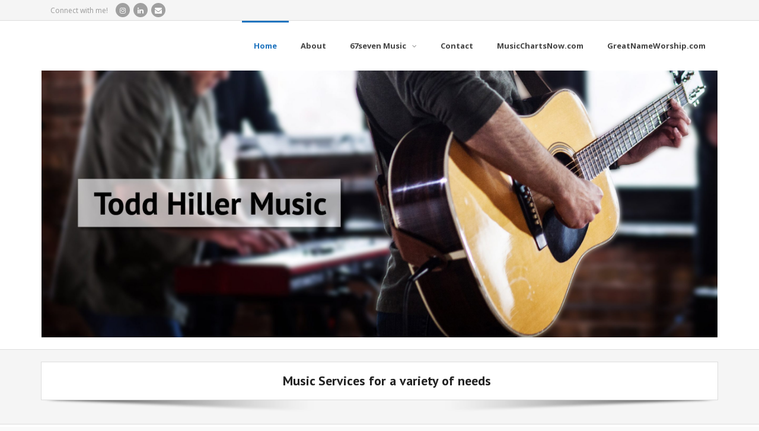

--- FILE ---
content_type: text/html; charset=UTF-8
request_url: https://toddhillermusic.com/
body_size: 10258
content:
<!DOCTYPE html>

<html lang="en-US">
<head>
<meta charset="UTF-8" />
<meta name="viewport" content="width=device-width" />
<link rel="profile" href="//gmpg.org/xfn/11" />
<link rel="pingback" href="https://toddhillermusic.com/xmlrpc.php" />

<meta name='robots' content='index, follow, max-image-preview:large, max-snippet:-1, max-video-preview:-1' />
	<style>img:is([sizes="auto" i], [sizes^="auto," i]) { contain-intrinsic-size: 3000px 1500px }</style>
	<!-- SEO optimised using built in premium theme features from ThinkUpThemes - http://www.thinkupthemes.com/ -->
<meta name="keywords" content="Music studio, Recording studio, Rehearsal studio, Rehearsal space, Recording, Editing, Mixing, Recording engineer, Mix engineer, Audio editing, Pro Tools, Music producer, Producer, Guitarist, Bassist, Vocalist, Arranger, Music arranger, Batavia IL, Fox Valley IL"/>
<!-- ThinkUpThemes SEO -->


	<!-- This site is optimized with the Yoast SEO plugin v26.8 - https://yoast.com/product/yoast-seo-wordpress/ -->
	<title>Home - Todd Hiller Music (studio67seven)</title>
	<meta name="description" content="Recording studio and rehearsal space in Batavia, IL; Music services for a variety of needs. Serving Chicago area and western suburbs." />
	<link rel="canonical" href="https://toddhillermusic.com/" />
	<meta property="og:locale" content="en_US" />
	<meta property="og:type" content="website" />
	<meta property="og:title" content="Home - Todd Hiller Music (studio67seven)" />
	<meta property="og:description" content="Recording studio and rehearsal space in Batavia, IL; Music services for a variety of needs. Serving Chicago area and western suburbs." />
	<meta property="og:url" content="https://toddhillermusic.com/" />
	<meta property="og:site_name" content="Todd Hiller Music" />
	<meta property="article:modified_time" content="2022-03-11T17:41:08+00:00" />
	<meta name="twitter:card" content="summary_large_image" />
	<script type="application/ld+json" class="yoast-schema-graph">{"@context":"https://schema.org","@graph":[{"@type":"WebPage","@id":"https://toddhillermusic.com/","url":"https://toddhillermusic.com/","name":"Home - Todd Hiller Music (studio67seven)","isPartOf":{"@id":"https://toddhillermusic.com/#website"},"about":{"@id":"https://toddhillermusic.com/#organization"},"datePublished":"2019-04-28T02:24:59+00:00","dateModified":"2022-03-11T17:41:08+00:00","description":"Recording studio and rehearsal space in Batavia, IL; Music services for a variety of needs. Serving Chicago area and western suburbs.","breadcrumb":{"@id":"https://toddhillermusic.com/#breadcrumb"},"inLanguage":"en-US","potentialAction":[{"@type":"ReadAction","target":["https://toddhillermusic.com/"]}]},{"@type":"BreadcrumbList","@id":"https://toddhillermusic.com/#breadcrumb","itemListElement":[{"@type":"ListItem","position":1,"name":"Home"}]},{"@type":"WebSite","@id":"https://toddhillermusic.com/#website","url":"https://toddhillermusic.com/","name":"Todd Hiller Music","description":"Recording studio and rehearsal space in Batavia, IL plus music services for a variety of needs","publisher":{"@id":"https://toddhillermusic.com/#organization"},"potentialAction":[{"@type":"SearchAction","target":{"@type":"EntryPoint","urlTemplate":"https://toddhillermusic.com/?s={search_term_string}"},"query-input":{"@type":"PropertyValueSpecification","valueRequired":true,"valueName":"search_term_string"}}],"inLanguage":"en-US"},{"@type":"Organization","@id":"https://toddhillermusic.com/#organization","name":"Todd Hiller Music","url":"https://toddhillermusic.com/","logo":{"@type":"ImageObject","inLanguage":"en-US","@id":"https://toddhillermusic.com/#/schema/logo/image/","url":"https://toddhillermusic.com/wp-content/uploads/2022/03/Logo-image-homepage.jpg","contentUrl":"https://toddhillermusic.com/wp-content/uploads/2022/03/Logo-image-homepage.jpg","width":935,"height":372,"caption":"Todd Hiller Music"},"image":{"@id":"https://toddhillermusic.com/#/schema/logo/image/"},"sameAs":["https://www.instagram.com/studio67seven","https://www.linkedin.com/in/todd-hiller-53296a57"]}]}</script>
	<meta name="google-site-verification" content="hRRKzZCd8MRt_A0Qx301EyzvsjqvuS85qQk-rwIuES8" />
	<!-- / Yoast SEO plugin. -->


<link rel='dns-prefetch' href='//dl.dropboxusercontent.com' />
<link rel='dns-prefetch' href='//fonts.googleapis.com' />
<link rel="alternate" type="application/rss+xml" title="Todd Hiller Music &raquo; Feed" href="https://toddhillermusic.com/feed/" />
<link rel="alternate" type="application/rss+xml" title="Todd Hiller Music &raquo; Comments Feed" href="https://toddhillermusic.com/comments/feed/" />
<script type="text/javascript">
/* <![CDATA[ */
window._wpemojiSettings = {"baseUrl":"https:\/\/s.w.org\/images\/core\/emoji\/16.0.1\/72x72\/","ext":".png","svgUrl":"https:\/\/s.w.org\/images\/core\/emoji\/16.0.1\/svg\/","svgExt":".svg","source":{"concatemoji":"https:\/\/toddhillermusic.com\/wp-includes\/js\/wp-emoji-release.min.js?ver=6.8.3"}};
/*! This file is auto-generated */
!function(s,n){var o,i,e;function c(e){try{var t={supportTests:e,timestamp:(new Date).valueOf()};sessionStorage.setItem(o,JSON.stringify(t))}catch(e){}}function p(e,t,n){e.clearRect(0,0,e.canvas.width,e.canvas.height),e.fillText(t,0,0);var t=new Uint32Array(e.getImageData(0,0,e.canvas.width,e.canvas.height).data),a=(e.clearRect(0,0,e.canvas.width,e.canvas.height),e.fillText(n,0,0),new Uint32Array(e.getImageData(0,0,e.canvas.width,e.canvas.height).data));return t.every(function(e,t){return e===a[t]})}function u(e,t){e.clearRect(0,0,e.canvas.width,e.canvas.height),e.fillText(t,0,0);for(var n=e.getImageData(16,16,1,1),a=0;a<n.data.length;a++)if(0!==n.data[a])return!1;return!0}function f(e,t,n,a){switch(t){case"flag":return n(e,"\ud83c\udff3\ufe0f\u200d\u26a7\ufe0f","\ud83c\udff3\ufe0f\u200b\u26a7\ufe0f")?!1:!n(e,"\ud83c\udde8\ud83c\uddf6","\ud83c\udde8\u200b\ud83c\uddf6")&&!n(e,"\ud83c\udff4\udb40\udc67\udb40\udc62\udb40\udc65\udb40\udc6e\udb40\udc67\udb40\udc7f","\ud83c\udff4\u200b\udb40\udc67\u200b\udb40\udc62\u200b\udb40\udc65\u200b\udb40\udc6e\u200b\udb40\udc67\u200b\udb40\udc7f");case"emoji":return!a(e,"\ud83e\udedf")}return!1}function g(e,t,n,a){var r="undefined"!=typeof WorkerGlobalScope&&self instanceof WorkerGlobalScope?new OffscreenCanvas(300,150):s.createElement("canvas"),o=r.getContext("2d",{willReadFrequently:!0}),i=(o.textBaseline="top",o.font="600 32px Arial",{});return e.forEach(function(e){i[e]=t(o,e,n,a)}),i}function t(e){var t=s.createElement("script");t.src=e,t.defer=!0,s.head.appendChild(t)}"undefined"!=typeof Promise&&(o="wpEmojiSettingsSupports",i=["flag","emoji"],n.supports={everything:!0,everythingExceptFlag:!0},e=new Promise(function(e){s.addEventListener("DOMContentLoaded",e,{once:!0})}),new Promise(function(t){var n=function(){try{var e=JSON.parse(sessionStorage.getItem(o));if("object"==typeof e&&"number"==typeof e.timestamp&&(new Date).valueOf()<e.timestamp+604800&&"object"==typeof e.supportTests)return e.supportTests}catch(e){}return null}();if(!n){if("undefined"!=typeof Worker&&"undefined"!=typeof OffscreenCanvas&&"undefined"!=typeof URL&&URL.createObjectURL&&"undefined"!=typeof Blob)try{var e="postMessage("+g.toString()+"("+[JSON.stringify(i),f.toString(),p.toString(),u.toString()].join(",")+"));",a=new Blob([e],{type:"text/javascript"}),r=new Worker(URL.createObjectURL(a),{name:"wpTestEmojiSupports"});return void(r.onmessage=function(e){c(n=e.data),r.terminate(),t(n)})}catch(e){}c(n=g(i,f,p,u))}t(n)}).then(function(e){for(var t in e)n.supports[t]=e[t],n.supports.everything=n.supports.everything&&n.supports[t],"flag"!==t&&(n.supports.everythingExceptFlag=n.supports.everythingExceptFlag&&n.supports[t]);n.supports.everythingExceptFlag=n.supports.everythingExceptFlag&&!n.supports.flag,n.DOMReady=!1,n.readyCallback=function(){n.DOMReady=!0}}).then(function(){return e}).then(function(){var e;n.supports.everything||(n.readyCallback(),(e=n.source||{}).concatemoji?t(e.concatemoji):e.wpemoji&&e.twemoji&&(t(e.twemoji),t(e.wpemoji)))}))}((window,document),window._wpemojiSettings);
/* ]]> */
</script>
<style id='wp-emoji-styles-inline-css' type='text/css'>

	img.wp-smiley, img.emoji {
		display: inline !important;
		border: none !important;
		box-shadow: none !important;
		height: 1em !important;
		width: 1em !important;
		margin: 0 0.07em !important;
		vertical-align: -0.1em !important;
		background: none !important;
		padding: 0 !important;
	}
</style>
<link rel='stylesheet' id='wp-block-library-css' href='https://toddhillermusic.com/wp-includes/css/dist/block-library/style.min.css?ver=6.8.3' type='text/css' media='all' />
<style id='classic-theme-styles-inline-css' type='text/css'>
/*! This file is auto-generated */
.wp-block-button__link{color:#fff;background-color:#32373c;border-radius:9999px;box-shadow:none;text-decoration:none;padding:calc(.667em + 2px) calc(1.333em + 2px);font-size:1.125em}.wp-block-file__button{background:#32373c;color:#fff;text-decoration:none}
</style>
<link rel='stylesheet' id='block-gallery-frontend-css' href='https://toddhillermusic.com/wp-content/plugins/block-gallery/dist/blocks.style.build.css?ver=1.1.6' type='text/css' media='all' />
<style id='global-styles-inline-css' type='text/css'>
:root{--wp--preset--aspect-ratio--square: 1;--wp--preset--aspect-ratio--4-3: 4/3;--wp--preset--aspect-ratio--3-4: 3/4;--wp--preset--aspect-ratio--3-2: 3/2;--wp--preset--aspect-ratio--2-3: 2/3;--wp--preset--aspect-ratio--16-9: 16/9;--wp--preset--aspect-ratio--9-16: 9/16;--wp--preset--color--black: #000000;--wp--preset--color--cyan-bluish-gray: #abb8c3;--wp--preset--color--white: #ffffff;--wp--preset--color--pale-pink: #f78da7;--wp--preset--color--vivid-red: #cf2e2e;--wp--preset--color--luminous-vivid-orange: #ff6900;--wp--preset--color--luminous-vivid-amber: #fcb900;--wp--preset--color--light-green-cyan: #7bdcb5;--wp--preset--color--vivid-green-cyan: #00d084;--wp--preset--color--pale-cyan-blue: #8ed1fc;--wp--preset--color--vivid-cyan-blue: #0693e3;--wp--preset--color--vivid-purple: #9b51e0;--wp--preset--gradient--vivid-cyan-blue-to-vivid-purple: linear-gradient(135deg,rgba(6,147,227,1) 0%,rgb(155,81,224) 100%);--wp--preset--gradient--light-green-cyan-to-vivid-green-cyan: linear-gradient(135deg,rgb(122,220,180) 0%,rgb(0,208,130) 100%);--wp--preset--gradient--luminous-vivid-amber-to-luminous-vivid-orange: linear-gradient(135deg,rgba(252,185,0,1) 0%,rgba(255,105,0,1) 100%);--wp--preset--gradient--luminous-vivid-orange-to-vivid-red: linear-gradient(135deg,rgba(255,105,0,1) 0%,rgb(207,46,46) 100%);--wp--preset--gradient--very-light-gray-to-cyan-bluish-gray: linear-gradient(135deg,rgb(238,238,238) 0%,rgb(169,184,195) 100%);--wp--preset--gradient--cool-to-warm-spectrum: linear-gradient(135deg,rgb(74,234,220) 0%,rgb(151,120,209) 20%,rgb(207,42,186) 40%,rgb(238,44,130) 60%,rgb(251,105,98) 80%,rgb(254,248,76) 100%);--wp--preset--gradient--blush-light-purple: linear-gradient(135deg,rgb(255,206,236) 0%,rgb(152,150,240) 100%);--wp--preset--gradient--blush-bordeaux: linear-gradient(135deg,rgb(254,205,165) 0%,rgb(254,45,45) 50%,rgb(107,0,62) 100%);--wp--preset--gradient--luminous-dusk: linear-gradient(135deg,rgb(255,203,112) 0%,rgb(199,81,192) 50%,rgb(65,88,208) 100%);--wp--preset--gradient--pale-ocean: linear-gradient(135deg,rgb(255,245,203) 0%,rgb(182,227,212) 50%,rgb(51,167,181) 100%);--wp--preset--gradient--electric-grass: linear-gradient(135deg,rgb(202,248,128) 0%,rgb(113,206,126) 100%);--wp--preset--gradient--midnight: linear-gradient(135deg,rgb(2,3,129) 0%,rgb(40,116,252) 100%);--wp--preset--font-size--small: 13px;--wp--preset--font-size--medium: 20px;--wp--preset--font-size--large: 36px;--wp--preset--font-size--x-large: 42px;--wp--preset--spacing--20: 0.44rem;--wp--preset--spacing--30: 0.67rem;--wp--preset--spacing--40: 1rem;--wp--preset--spacing--50: 1.5rem;--wp--preset--spacing--60: 2.25rem;--wp--preset--spacing--70: 3.38rem;--wp--preset--spacing--80: 5.06rem;--wp--preset--shadow--natural: 6px 6px 9px rgba(0, 0, 0, 0.2);--wp--preset--shadow--deep: 12px 12px 50px rgba(0, 0, 0, 0.4);--wp--preset--shadow--sharp: 6px 6px 0px rgba(0, 0, 0, 0.2);--wp--preset--shadow--outlined: 6px 6px 0px -3px rgba(255, 255, 255, 1), 6px 6px rgba(0, 0, 0, 1);--wp--preset--shadow--crisp: 6px 6px 0px rgba(0, 0, 0, 1);}:where(.is-layout-flex){gap: 0.5em;}:where(.is-layout-grid){gap: 0.5em;}body .is-layout-flex{display: flex;}.is-layout-flex{flex-wrap: wrap;align-items: center;}.is-layout-flex > :is(*, div){margin: 0;}body .is-layout-grid{display: grid;}.is-layout-grid > :is(*, div){margin: 0;}:where(.wp-block-columns.is-layout-flex){gap: 2em;}:where(.wp-block-columns.is-layout-grid){gap: 2em;}:where(.wp-block-post-template.is-layout-flex){gap: 1.25em;}:where(.wp-block-post-template.is-layout-grid){gap: 1.25em;}.has-black-color{color: var(--wp--preset--color--black) !important;}.has-cyan-bluish-gray-color{color: var(--wp--preset--color--cyan-bluish-gray) !important;}.has-white-color{color: var(--wp--preset--color--white) !important;}.has-pale-pink-color{color: var(--wp--preset--color--pale-pink) !important;}.has-vivid-red-color{color: var(--wp--preset--color--vivid-red) !important;}.has-luminous-vivid-orange-color{color: var(--wp--preset--color--luminous-vivid-orange) !important;}.has-luminous-vivid-amber-color{color: var(--wp--preset--color--luminous-vivid-amber) !important;}.has-light-green-cyan-color{color: var(--wp--preset--color--light-green-cyan) !important;}.has-vivid-green-cyan-color{color: var(--wp--preset--color--vivid-green-cyan) !important;}.has-pale-cyan-blue-color{color: var(--wp--preset--color--pale-cyan-blue) !important;}.has-vivid-cyan-blue-color{color: var(--wp--preset--color--vivid-cyan-blue) !important;}.has-vivid-purple-color{color: var(--wp--preset--color--vivid-purple) !important;}.has-black-background-color{background-color: var(--wp--preset--color--black) !important;}.has-cyan-bluish-gray-background-color{background-color: var(--wp--preset--color--cyan-bluish-gray) !important;}.has-white-background-color{background-color: var(--wp--preset--color--white) !important;}.has-pale-pink-background-color{background-color: var(--wp--preset--color--pale-pink) !important;}.has-vivid-red-background-color{background-color: var(--wp--preset--color--vivid-red) !important;}.has-luminous-vivid-orange-background-color{background-color: var(--wp--preset--color--luminous-vivid-orange) !important;}.has-luminous-vivid-amber-background-color{background-color: var(--wp--preset--color--luminous-vivid-amber) !important;}.has-light-green-cyan-background-color{background-color: var(--wp--preset--color--light-green-cyan) !important;}.has-vivid-green-cyan-background-color{background-color: var(--wp--preset--color--vivid-green-cyan) !important;}.has-pale-cyan-blue-background-color{background-color: var(--wp--preset--color--pale-cyan-blue) !important;}.has-vivid-cyan-blue-background-color{background-color: var(--wp--preset--color--vivid-cyan-blue) !important;}.has-vivid-purple-background-color{background-color: var(--wp--preset--color--vivid-purple) !important;}.has-black-border-color{border-color: var(--wp--preset--color--black) !important;}.has-cyan-bluish-gray-border-color{border-color: var(--wp--preset--color--cyan-bluish-gray) !important;}.has-white-border-color{border-color: var(--wp--preset--color--white) !important;}.has-pale-pink-border-color{border-color: var(--wp--preset--color--pale-pink) !important;}.has-vivid-red-border-color{border-color: var(--wp--preset--color--vivid-red) !important;}.has-luminous-vivid-orange-border-color{border-color: var(--wp--preset--color--luminous-vivid-orange) !important;}.has-luminous-vivid-amber-border-color{border-color: var(--wp--preset--color--luminous-vivid-amber) !important;}.has-light-green-cyan-border-color{border-color: var(--wp--preset--color--light-green-cyan) !important;}.has-vivid-green-cyan-border-color{border-color: var(--wp--preset--color--vivid-green-cyan) !important;}.has-pale-cyan-blue-border-color{border-color: var(--wp--preset--color--pale-cyan-blue) !important;}.has-vivid-cyan-blue-border-color{border-color: var(--wp--preset--color--vivid-cyan-blue) !important;}.has-vivid-purple-border-color{border-color: var(--wp--preset--color--vivid-purple) !important;}.has-vivid-cyan-blue-to-vivid-purple-gradient-background{background: var(--wp--preset--gradient--vivid-cyan-blue-to-vivid-purple) !important;}.has-light-green-cyan-to-vivid-green-cyan-gradient-background{background: var(--wp--preset--gradient--light-green-cyan-to-vivid-green-cyan) !important;}.has-luminous-vivid-amber-to-luminous-vivid-orange-gradient-background{background: var(--wp--preset--gradient--luminous-vivid-amber-to-luminous-vivid-orange) !important;}.has-luminous-vivid-orange-to-vivid-red-gradient-background{background: var(--wp--preset--gradient--luminous-vivid-orange-to-vivid-red) !important;}.has-very-light-gray-to-cyan-bluish-gray-gradient-background{background: var(--wp--preset--gradient--very-light-gray-to-cyan-bluish-gray) !important;}.has-cool-to-warm-spectrum-gradient-background{background: var(--wp--preset--gradient--cool-to-warm-spectrum) !important;}.has-blush-light-purple-gradient-background{background: var(--wp--preset--gradient--blush-light-purple) !important;}.has-blush-bordeaux-gradient-background{background: var(--wp--preset--gradient--blush-bordeaux) !important;}.has-luminous-dusk-gradient-background{background: var(--wp--preset--gradient--luminous-dusk) !important;}.has-pale-ocean-gradient-background{background: var(--wp--preset--gradient--pale-ocean) !important;}.has-electric-grass-gradient-background{background: var(--wp--preset--gradient--electric-grass) !important;}.has-midnight-gradient-background{background: var(--wp--preset--gradient--midnight) !important;}.has-small-font-size{font-size: var(--wp--preset--font-size--small) !important;}.has-medium-font-size{font-size: var(--wp--preset--font-size--medium) !important;}.has-large-font-size{font-size: var(--wp--preset--font-size--large) !important;}.has-x-large-font-size{font-size: var(--wp--preset--font-size--x-large) !important;}
:where(.wp-block-post-template.is-layout-flex){gap: 1.25em;}:where(.wp-block-post-template.is-layout-grid){gap: 1.25em;}
:where(.wp-block-columns.is-layout-flex){gap: 2em;}:where(.wp-block-columns.is-layout-grid){gap: 2em;}
:root :where(.wp-block-pullquote){font-size: 1.5em;line-height: 1.6;}
</style>
<link rel='stylesheet' id='thinkup-google-fonts-css' href='//fonts.googleapis.com/css?family=Open+Sans%3A300%2C400%2C600%2C700%7CPT+Sans%3A300%2C400%2C600%2C700%7CRaleway%3A300%2C400%2C600%2C700&#038;subset=latin%2Clatin-ext' type='text/css' media='all' />
<link rel='stylesheet' id='prettyPhoto-css' href='https://toddhillermusic.com/wp-content/themes/Alante_Pro/lib/extentions/prettyPhoto/css/prettyPhoto.css?ver=3.1.6' type='text/css' media='all' />
<link rel='stylesheet' id='thinkup-bootstrap-css' href='https://toddhillermusic.com/wp-content/themes/Alante_Pro/lib/extentions/bootstrap/css/bootstrap.min.css?ver=2.3.2' type='text/css' media='all' />
<link rel='stylesheet' id='dashicons-css' href='https://toddhillermusic.com/wp-includes/css/dashicons.min.css?ver=6.8.3' type='text/css' media='all' />
<link rel='stylesheet' id='font-awesome-css' href='https://toddhillermusic.com/wp-content/themes/Alante_Pro/lib/extentions/font-awesome/css/font-awesome.min.css?ver=4.7.0' type='text/css' media='all' />
<link rel='stylesheet' id='genericons-css' href='https://toddhillermusic.com/wp-content/themes/Alante_Pro/lib/extentions/genericons/genericons.css?ver=3.0.2' type='text/css' media='all' />
<link rel='stylesheet' id='thinkup-shortcodes-css' href='https://toddhillermusic.com/wp-content/themes/Alante_Pro/styles/style-shortcodes.css?ver=1.10.1' type='text/css' media='all' />
<link rel='stylesheet' id='thinkup-style-css' href='https://toddhillermusic.com/wp-content/themes/Alante_Pro/style.css?ver=1.10.1' type='text/css' media='all' />
<link rel='stylesheet' id='thinkup-portfolio-css' href='https://toddhillermusic.com/wp-content/themes/Alante_Pro/styles/style-portfolio.css?ver=1.10.1' type='text/css' media='all' />
<link rel='stylesheet' id='thinkup-responsive-css' href='https://toddhillermusic.com/wp-content/themes/Alante_Pro/styles/style-responsive.css?ver=1.10.1' type='text/css' media='all' />
<script type="text/javascript" src="https://toddhillermusic.com/wp-includes/js/jquery/jquery.min.js?ver=3.7.1" id="jquery-core-js"></script>
<script type="text/javascript" src="https://toddhillermusic.com/wp-includes/js/jquery/jquery-migrate.min.js?ver=3.4.1" id="jquery-migrate-js"></script>
<script type="text/javascript" src="https://toddhillermusic.com/wp-content/themes/Alante_Pro/lib/scripts/plugins/sticky/jquery.sticky.js?ver=true" id="sticky-js"></script>
<script type="text/javascript" src="https://toddhillermusic.com/wp-content/themes/Alante_Pro/lib/scripts/plugins/videoBG/jquery.videoBG.js?ver=0.2" id="videobg-js"></script>
<script type="text/javascript" id="tweetscroll-js-extra">
/* <![CDATA[ */
var PiTweetScroll = {"ajaxrequests":"https:\/\/toddhillermusic.com\/wp-admin\/admin-ajax.php"};
/* ]]> */
</script>
<script type="text/javascript" src="https://toddhillermusic.com/wp-content/themes/Alante_Pro/lib/widgets/twitterfeed/js/jquery.tweetscroll.js?ver=6.8.3" id="tweetscroll-js"></script>
<link rel="https://api.w.org/" href="https://toddhillermusic.com/wp-json/" /><link rel="alternate" title="JSON" type="application/json" href="https://toddhillermusic.com/wp-json/wp/v2/pages/20" /><link rel="EditURI" type="application/rsd+xml" title="RSD" href="https://toddhillermusic.com/xmlrpc.php?rsd" />
<meta name="generator" content="WordPress 6.8.3" />
<link rel='shortlink' href='https://toddhillermusic.com/' />
<link rel="alternate" title="oEmbed (JSON)" type="application/json+oembed" href="https://toddhillermusic.com/wp-json/oembed/1.0/embed?url=https%3A%2F%2Ftoddhillermusic.com%2F" />
<link rel="alternate" title="oEmbed (XML)" type="text/xml+oembed" href="https://toddhillermusic.com/wp-json/oembed/1.0/embed?url=https%3A%2F%2Ftoddhillermusic.com%2F&#038;format=xml" />
<meta name="google-site-verification" content="hRRKzZCd8MRt_A0Qx301EyzvsjqvuS85qQk-rwIuES8" />
<meta name="google-site-verification" content="TqsUqgSf72NaY3jykqvpQ7NAwhc9-bkdb72VBBNGTCs" /><style type="text/css">.recentcomments a{display:inline !important;padding:0 !important;margin:0 !important;}</style><style type="text/css">
#content, #content button, #content input, #content select, #content textarea { font-size:22px}
#introaction-core, #introaction-core button, #introaction-core input, #introaction-core select, #introaction-core textarea { font-size:22px}
#outroaction-core, #outroaction-core button, #outroaction-core input, #outroaction-core select, #outroaction-core textarea { font-size:22px}
h1, #content h1,#introaction-core h1, #outroaction-core h1 { font-size:21px}
h3, #content h3,#introaction-core h3, #outroaction-core h3 { font-size:22px}
#header #header-core .menu > li > a, #header-responsive li a { font-size:13px}
</style>
<style type="text/css">
a,
#pre-header .header-links .sub-menu a:hover,
#header .header-links .sub-menu a:hover,
#header .header-links .sub-menu .current-menu-item a,
#header .menu > li.current_page_item > a span:first-child,
#header .menu > li.current-menu-ancestor > a span:first-child,
#header .menu > li.menu-hover > a span:first-child,
#header .menu > li > a:hover span:first-child,
#footer-core a:hover,
#sub-footer-core a:hover,
.widget_rss li a,
.thinkup_widget_recentcomments .quote:before,
#sidebar .thinkup_widget_twitterfeed a,
.entry-meta a:hover,
.comment-author a:hover,
.comment .reply a:hover,
.comment-meta a:hover,
.page-template-template-archive-php #main-core a:hover,
.page-template-template-sitemap-php #main-core a:hover,
ul.iconfont i,
.pricing-table i,
.pricing-table .pricing-title,
.pricing-table .pricing-price,
.sc-carousel.carousel-portfolio .entry-content h4 a:hover,
.services-builder.style1 .iconimage i,
.services-builder.style1 .iconimage a:hover i.fa-inverse,
.services-builder.style1 .iconmain .iconurl a,
.services-builder.style2 .iconimage i,
.services-builder.style2 .iconimage a:hover i.fa-inverse,
.services-builder.style2 .iconmain .iconurl a {
	color: #1e73be;
}
.sc-carousel .entry-content h4 a:hover {
	color: #1e73be !important;
}.pag li a:hover,
.pag li.current span,
.navigation.pagination .nav-links a:hover,
.navigation.pagination .nav-links a.current,
.navigation.pagination .nav-links span:hover,
.navigation.pagination .nav-links span.current,
#slider .rslides-content.style2 .featured-link a,
.thinkupslider-sc .rslides-content.style2 .featured-link a
.image-overlay.overlay2 .image-overlay-inner,
#footer .thinkup_widget_tagscloud a:hover,
.blog-style1 .more-link a:hover span,
.blog-style1 .blog-thumb .hover-link:hover,
.blog-style1 .blog-thumb .hover-zoom:hover,
.button.style1:hover,
.button.style2:hover,
.button.style3:hover,
.button.style4:hover,
.sc-carousel a.prev:hover,
.sc-carousel a.next:hover,
.pricing-table.style2,
.accordion.style2 .accordion-heading .accordion-toggle:before,
.iconfull.style2 .iconimage a:hover i,
.iconfull.style2 .iconimage i.fa-inverse,
.carousel-portfolio-builder.style2 .sc-carousel.carousel-portfolio a.prev:hover,
.carousel-portfolio-builder.style2 .sc-carousel.carousel-portfolio a.next:hover,
.carousel-portfolio-builder.style2 .sc-carousel-button:hover,
.services-builder.style1 .iconimage a:hover i,
.services-builder.style1 .iconimage i.fa-inverse,
.services-builder.style2 .iconimage a:hover i,
.services-builder.style2 .iconimage i.fa-inverse {
	background: #1e73be;
}
.image-overlay .hover-zoom:hover,
.image-overlay .hover-link:hover {
	background: #1e73be !important;
}.themebutton,
.themebutton2,
button,
html input[type="button"],
input[type="reset"],
input[type="submit"],
#sidebar .thinkup_widget_flickr a .image-overlay,
#sidebar .popular-posts a .image-overlay,
#sidebar .recent-comments a .image-overlay,
#sidebar .recent-posts a .image-overlay {
	background-color: #1e73be;
}.pag li a:hover,
.pag li.current span,
.navigation.pagination .nav-links a:hover,
.navigation.pagination .nav-links a.current,
.navigation.pagination .nav-links span:hover,
.navigation.pagination .nav-links span.current,
#slider .rslides-content.style2 .featured-link a,
.thinkupslider-sc .rslides-content.style2 .featured-link a,
#sidebar .widget_tag_cloud a:hover,
#footer .widget_tag_cloud a:hover,
#footer .thinkup_widget_flickr img:hover,
#footer .popular-posts:hover img,
#footer .recent-comments:hover img,
#footer .recent-posts:hover img,
#sidebar .thinkup_widget_tagscloud a:hover,
#footer .thinkup_widget_tagscloud a:hover,
.pricing-table.style2 .pricing-link a,
.iconfull.style2 .iconimage a:hover i,
.iconfull.style1 .iconimage i.fa-inverse,
.iconfull.style2 .iconimage i.fa-inverse,
.iconfull.style1 .iconimage a:hover i.fa-inverse,
.carousel-portfolio-builder.style2 .sc-carousel.carousel-portfolio a.prev:hover,
.carousel-portfolio-builder.style2 .sc-carousel.carousel-portfolio a.next:hover,
.carousel-portfolio-builder.style2 .sc-carousel-button:hover,
.services-builder.style1 .iconimage i,
.services-builder.style2 .iconimage i {
	border-color: #1e73be;
}blockquote.style2, q.style2,
.notification .icon:before {
	border-left-color: #1e73be;
}#footer,
#sidebar .thinkup_widget_tabs li.active h3.widget-title {
	border-top-color: #1e73be;
}#sidebar h3.widget-title:after {
	border-bottom-color: #1e73be;
}#header .menu > li.current_page_item > a,
#header .menu > li.current-menu-ancestor > a,
#header .menu > li.menu-hover > a,
#header .menu > li > a:hover {
	-webkit-box-shadow: inset 0 3px 0 0 #1e73be;
	-moz-box-shadow: inset 0 3px 0 0 #1e73be;
	-ms-box-shadow: inset 0 3px 0 0 #1e73be;
	-o-box-shadow: inset 0 3px 0 0 #1e73be;
	box-shadow: inset 0 3px 0 0 #1e73be;
}
.image-overlay {
	-webkit-box-shadow: inset 0px -4px 0px 0px #1e73be !important;
	-moz-box-shadow: inset 0px -4px 0px 0px #1e73be !important;
	-ms-box-shadow: inset 0px -4px 0px 0px #1e73be !important;
	-o-box-shadow: inset 0px -4px 0px 0px #1e73be !important;
	box-shadow: inset 0px -4px 0px 0px #1e73be !important;
}
.blog-style1 .blog-thumb:hover .image-overlay {
	-webkit-box-shadow: inset 0px -4px 0px 0px #1e73be;
	-moz-box-shadow: inset 0px -4px 0px 0px #1e73be;
	-ms-box-shadow: inset 0px -4px 0px 0px #1e73be;
	-o-box-shadow: inset 0px -4px 0px 0px #1e73be;
	box-shadow: inset 0px -4px 0px 0px #1e73be;
}
.iconfull.style1 .iconimage a:hover i.fa-inverse {
	-webkit-box-shadow: inset 0px -70px 0px 0px #1e73be;
	-moz-box-shadow: inset 0px -70px 0px 0px #1e73be;
	-ms-box-shadow: inset 0px -70px 0px 0px #1e73be;
	-o-box-shadow: inset 0px -70px 0px 0px #1e73be;
	box-shadow: inset 0px -70px 0px 0px #1e73be;
}#filter.portfolio-filter li a:hover,
#filter.portfolio-filter li a.selected {
	color: #1e73be;
}#filter.portfolio-filter li a:hover,
#filter.portfolio-filter li a.selected {
	border-bottom-color: #1e73be;
}</style>

<style type="text/css">
#slider .rslides, #slider .rslides li { height: 450px; max-height: 450px; }
#slider .rslides img { height: 100%; max-height: 450px; }
</style>
<link rel="icon" href="https://toddhillermusic.com/wp-content/uploads/2019/05/cropped-PKM_026-small-crop-down-in-3-32x32.jpg" sizes="32x32" />
<link rel="icon" href="https://toddhillermusic.com/wp-content/uploads/2019/05/cropped-PKM_026-small-crop-down-in-3-192x192.jpg" sizes="192x192" />
<link rel="apple-touch-icon" href="https://toddhillermusic.com/wp-content/uploads/2019/05/cropped-PKM_026-small-crop-down-in-3-180x180.jpg" />
<meta name="msapplication-TileImage" content="https://toddhillermusic.com/wp-content/uploads/2019/05/cropped-PKM_026-small-crop-down-in-3-270x270.jpg" />
		<style type="text/css" id="wp-custom-css">
			#introaction-core h3 {
text-align: center !important;
}

.page-title {
  padding-top: 0px;
}



#logo img {
    max-height: 32px;
}

(dead code-opted against header image)
.home #header-image {
	display: none;
}


.home #logo {
	display: none;
}

(dead code- opted against header image)
#header-image {
    height: 70%;
  width: 70%;
}


(dead code- opted for left align)
.site-title {
	margin-top: 0px;
    margin-right: auto;
    margin-bottom: 0px;
    margin-left: auto;	
}

.page-title {
  font-weight: Bold;
}


#pre-header-social ul {
padding:0 40px 0 0;
float: left;
}		</style>
		</head>

<body class="home wp-singular page-template-default page page-id-20 wp-custom-logo wp-theme-Alante_Pro layout-sidebar-none layout-responsive layout-wide slider-boxed">
<div id="body-core" class="hfeed site">

	<header>

	<div id="site-header">

		
		<div id="pre-header">
		<div class="wrap-safari">
	    	<div id="pre-header-core" class="main-navigation">
  
			
			
			<div id="pre-header-social"><ul><li class="social message">Connect with me!</li><li class="social instagram"><a href="https://www.instagram.com/studio67seven" data-tip="bottom" data-original-title="Instagram" target="_blank"><i class="fa fa-instagram"></i></a></li><li class="social linkedin"><a href="https://www.linkedin.com/in/todd-hiller-53296a57" data-tip="bottom" data-original-title="LinkedIn" target="_blank"><i class="fa fa-linkedin"></i></a></li><li class="social envelope"><a href="mailto:%20todd@toddhillermusic.com" data-tip="bottom" data-original-title="Email" target="_blank"><i class="fa fa-envelope"></i></a></li></ul></div>
		</div>
		</div>
		</div>
		<!-- #pre-header -->

		<div id="header">
		<div id="header-core">

			<div id="logo">
			<a href="https://toddhillermusic.com/" class="custom-logo-link" rel="home" aria-current="page"><img width="780" height="98" src="https://toddhillermusic.com/wp-content/uploads/2022/03/Logo-image-site-title-1.jpg" class="custom-logo" alt="Todd Hiller Music" decoding="async" fetchpriority="high" srcset="https://toddhillermusic.com/wp-content/uploads/2022/03/Logo-image-site-title-1.jpg 780w, https://toddhillermusic.com/wp-content/uploads/2022/03/Logo-image-site-title-1-300x38.jpg 300w, https://toddhillermusic.com/wp-content/uploads/2022/03/Logo-image-site-title-1-768x96.jpg 768w" sizes="(max-width: 780px) 100vw, 780px" /></a>			</div>

			<div id="header-links" class="main-navigation">
				<div id="header-links-inner" class="header-links">

				<ul id="menu-main" class="menu"><li id="menu-item-200" class="menu-item menu-item-type-post_type menu-item-object-page menu-item-home current-menu-item page_item page-item-20 current_page_item"><a href="https://toddhillermusic.com/"><span>Home</span></a></li>
<li id="menu-item-196" class="menu-item menu-item-type-post_type menu-item-object-page"><a href="https://toddhillermusic.com/about/"><span>About</span></a></li>
<li id="menu-item-910" class="menu-item menu-item-type-custom menu-item-object-custom menu-item-has-children"><a href="#"><span>67seven Music</span></a>
<ul class="sub-menu">
	<li id="menu-item-911" class="menu-item menu-item-type-post_type menu-item-object-page"><a href="https://toddhillermusic.com/studio67seven/">67seven Music (studio67seven)</a></li>
	<li id="menu-item-930" class="menu-item menu-item-type-post_type menu-item-object-page"><a href="https://toddhillermusic.com/studio-samples/">Studio Samples</a></li>
	<li id="menu-item-909" class="menu-item menu-item-type-post_type menu-item-object-page"><a href="https://toddhillermusic.com/studio-pics-and-info/">Studio pics and info</a></li>
	<li id="menu-item-908" class="menu-item menu-item-type-post_type menu-item-object-page"><a href="https://toddhillermusic.com/todds-demo-reels/">Todd’s Demo Reels</a></li>
	<li id="menu-item-907" class="menu-item menu-item-type-post_type menu-item-object-page"><a href="https://toddhillermusic.com/mobile-recording/">Mobile Recording</a></li>
</ul>
</li>
<li id="menu-item-238" class="menu-item menu-item-type-post_type menu-item-object-page"><a href="https://toddhillermusic.com/contact/"><span>Contact</span></a></li>
<li id="menu-item-199" class="menu-item menu-item-type-post_type menu-item-object-page"><a target="_blank" href="http://www.musicchartsnow.com#new_tab"><span>MusicChartsNow.com</span></a></li>
<li id="menu-item-198" class="menu-item menu-item-type-post_type menu-item-object-page"><a target="_blank" href="http://greatnameworship.com#new_tab"><span>GreatNameWorship.com</span></a></li>
</ul>
				</div>
			</div>
			<!-- #header-links .main-navigation -->

			<div id="header-nav"><a class="btn-navbar" data-toggle="collapse" data-target=".nav-collapse"><span class="icon-bar"></span><span class="icon-bar"></span><span class="icon-bar"></span></a></div>
		</div>

			<div id="header-responsive"><div id="header-responsive-inner" class="responsive-links nav-collapse collapse"><ul id="menu-main-1" class=""><li id="res-menu-item-200" class="menu-item menu-item-type-post_type menu-item-object-page menu-item-home current-menu-item page_item page-item-20 current_page_item"><a href="https://toddhillermusic.com/"><span>Home</span></a></li>
<li id="res-menu-item-196" class="menu-item menu-item-type-post_type menu-item-object-page"><a href="https://toddhillermusic.com/about/"><span>About</span></a></li>
<li id="res-menu-item-910" class="menu-item menu-item-type-custom menu-item-object-custom menu-item-has-children"><a href="#"><span>67seven Music</span></a>
<ul class="sub-menu">
	<li id="res-menu-item-911" class="menu-item menu-item-type-post_type menu-item-object-page"><a href="https://toddhillermusic.com/studio67seven/">&#45; 67seven Music (studio67seven)</a></li>
	<li id="res-menu-item-930" class="menu-item menu-item-type-post_type menu-item-object-page"><a href="https://toddhillermusic.com/studio-samples/">&#45; Studio Samples</a></li>
	<li id="res-menu-item-909" class="menu-item menu-item-type-post_type menu-item-object-page"><a href="https://toddhillermusic.com/studio-pics-and-info/">&#45; Studio pics and info</a></li>
	<li id="res-menu-item-908" class="menu-item menu-item-type-post_type menu-item-object-page"><a href="https://toddhillermusic.com/todds-demo-reels/">&#45; Todd’s Demo Reels</a></li>
	<li id="res-menu-item-907" class="menu-item menu-item-type-post_type menu-item-object-page"><a href="https://toddhillermusic.com/mobile-recording/">&#45; Mobile Recording</a></li>
</ul>
</li>
<li id="res-menu-item-238" class="menu-item menu-item-type-post_type menu-item-object-page"><a href="https://toddhillermusic.com/contact/"><span>Contact</span></a></li>
<li id="res-menu-item-199" class="menu-item menu-item-type-post_type menu-item-object-page"><a target="_blank" href="http://www.musicchartsnow.com#new_tab"><span>MusicChartsNow.com</span></a></li>
<li id="res-menu-item-198" class="menu-item menu-item-type-post_type menu-item-object-page"><a target="_blank" href="http://greatnameworship.com#new_tab"><span>GreatNameWorship.com</span></a></li>
</ul></div></div>
		</div>
		<!-- #header -->
		</div>
		<div id="slider" class="style1"><div id="slider-core"><div class="rslides-container" data-speed="6000"><div class="rslides-inner"><ul class="slides"><li><img src="https://toddhillermusic.com/wp-content/themes/Alante_Pro/images/transparent.png" style="background: url(https://toddhillermusic.com/wp-content/uploads/2022/03/toddHillerSplash-01-scaled.jpg) no-repeat center; background-size: cover;" alt="Slider Image" /><div class="rslides-content"><div class="wrap-safari"><div class="rslides-content-inner"><div class="featured"></div></div></div></div></li></ul></div></div></div></div>
			</header>
	<!-- header -->

	
	<div id="introaction"><div id="introaction-core"><div class="action-text"><h3>Music Services for a variety of needs</h3></div></div><div class="action-shadow"></div></div>	<div id="section-home"><div id="section-home-inner"><article class="section1 one_third"><div class="services-builder style1"><div class="iconimage"><a href="https://toddhillermusic.com/studio67seven/"><img src="https://toddhillermusic.com/wp-content/uploads/2019/05/DLT_0449-e1556910740342.jpg" alt="Studio (studio67seven) and Production" /></a></div><div class="iconmain"><h3>Studio (studio67seven) and Production</h3><p>67seven Music</p>
<p class="iconurl"><a class="themebutton" href="https://toddhillermusic.com/studio67seven/">Learn More</a></p></div></div></article><article class="section2 one_third"><div class="services-builder style1"><div class="iconimage"><a href="http://www.musicchartsnow.com#new_tab"><img src="https://toddhillermusic.com/wp-content/uploads/2019/04/box_logo-e1556908066687.gif" alt="Custom Music Transcribing and Arranging" /></a></div><div class="iconmain"><h3>Custom Music Transcribing and Arranging</h3><p>MusicChartsNow.com</p>
<p class="iconurl"><a class="themebutton" href="http://www.musicchartsnow.com#new_tab">Learn More (link to external site)</a></p></div></div></article><article class="section3 one_third last"><div class="services-builder style1"><div class="iconimage"><a href="http://greatnameworship.com#new_tab"><img src="https://toddhillermusic.com/wp-content/uploads/2019/05/gnwp-logo-print3-e1556910057111.jpg" alt="Hymn Arrangements for Modern Worship" /></a></div><div class="iconmain"><h3>Hymn Arrangements for Modern Worship</h3><p>GreatNameWorship.com</p>
<p class="iconurl"><a class="themebutton" href="http://greatnameworship.com#new_tab">Learn More (link to external site)</a></p></div></div></article><div class="clearboth"></div></div></div>	
	<div id="content">
	<div id="content-core">

		<div id="main">
		
		<div id="main-core">
			
				
		<article id="post-20" class="post-20 page type-page status-publish hentry">

		
<h2 class="wp-block-heading"><br></h2>



<p></p>
		
		</article>
			

		</div><!-- #main-core -->
		</div><!-- #main -->

			</div>
	</div><!-- #content -->

	
	<footer>
		<div id="footer"><div id="footer-core" class="option1"><div id="footer-col1" class="widget-area"><aside class="widget widget_block">
<ul class="wp-block-social-links aligncenter is-style-logos-only is-content-justification-center is-layout-flex wp-container-core-social-links-is-layout-16018d1d wp-block-social-links-is-layout-flex"><li class="wp-social-link wp-social-link-instagram  wp-block-social-link"><a href="https://www.instagram.com/studio67seven" class="wp-block-social-link-anchor"><svg width="24" height="24" viewBox="0 0 24 24" version="1.1" xmlns="http://www.w3.org/2000/svg" aria-hidden="true" focusable="false"><path d="M12,4.622c2.403,0,2.688,0.009,3.637,0.052c0.877,0.04,1.354,0.187,1.671,0.31c0.42,0.163,0.72,0.358,1.035,0.673 c0.315,0.315,0.51,0.615,0.673,1.035c0.123,0.317,0.27,0.794,0.31,1.671c0.043,0.949,0.052,1.234,0.052,3.637 s-0.009,2.688-0.052,3.637c-0.04,0.877-0.187,1.354-0.31,1.671c-0.163,0.42-0.358,0.72-0.673,1.035 c-0.315,0.315-0.615,0.51-1.035,0.673c-0.317,0.123-0.794,0.27-1.671,0.31c-0.949,0.043-1.233,0.052-3.637,0.052 s-2.688-0.009-3.637-0.052c-0.877-0.04-1.354-0.187-1.671-0.31c-0.42-0.163-0.72-0.358-1.035-0.673 c-0.315-0.315-0.51-0.615-0.673-1.035c-0.123-0.317-0.27-0.794-0.31-1.671C4.631,14.688,4.622,14.403,4.622,12 s0.009-2.688,0.052-3.637c0.04-0.877,0.187-1.354,0.31-1.671c0.163-0.42,0.358-0.72,0.673-1.035 c0.315-0.315,0.615-0.51,1.035-0.673c0.317-0.123,0.794-0.27,1.671-0.31C9.312,4.631,9.597,4.622,12,4.622 M12,3 C9.556,3,9.249,3.01,8.289,3.054C7.331,3.098,6.677,3.25,6.105,3.472C5.513,3.702,5.011,4.01,4.511,4.511 c-0.5,0.5-0.808,1.002-1.038,1.594C3.25,6.677,3.098,7.331,3.054,8.289C3.01,9.249,3,9.556,3,12c0,2.444,0.01,2.751,0.054,3.711 c0.044,0.958,0.196,1.612,0.418,2.185c0.23,0.592,0.538,1.094,1.038,1.594c0.5,0.5,1.002,0.808,1.594,1.038 c0.572,0.222,1.227,0.375,2.185,0.418C9.249,20.99,9.556,21,12,21s2.751-0.01,3.711-0.054c0.958-0.044,1.612-0.196,2.185-0.418 c0.592-0.23,1.094-0.538,1.594-1.038c0.5-0.5,0.808-1.002,1.038-1.594c0.222-0.572,0.375-1.227,0.418-2.185 C20.99,14.751,21,14.444,21,12s-0.01-2.751-0.054-3.711c-0.044-0.958-0.196-1.612-0.418-2.185c-0.23-0.592-0.538-1.094-1.038-1.594 c-0.5-0.5-1.002-0.808-1.594-1.038c-0.572-0.222-1.227-0.375-2.185-0.418C14.751,3.01,14.444,3,12,3L12,3z M12,7.378 c-2.552,0-4.622,2.069-4.622,4.622S9.448,16.622,12,16.622s4.622-2.069,4.622-4.622S14.552,7.378,12,7.378z M12,15 c-1.657,0-3-1.343-3-3s1.343-3,3-3s3,1.343,3,3S13.657,15,12,15z M16.804,6.116c-0.596,0-1.08,0.484-1.08,1.08 s0.484,1.08,1.08,1.08c0.596,0,1.08-0.484,1.08-1.08S17.401,6.116,16.804,6.116z"></path></svg><span class="wp-block-social-link-label screen-reader-text">Instagram</span></a></li>

<li class="wp-social-link wp-social-link-mail  wp-block-social-link"><a href="https://mail%20to:%20todd@toddhillermusic.com" class="wp-block-social-link-anchor"><svg width="24" height="24" viewBox="0 0 24 24" version="1.1" xmlns="http://www.w3.org/2000/svg" aria-hidden="true" focusable="false"><path d="M19,5H5c-1.1,0-2,.9-2,2v10c0,1.1.9,2,2,2h14c1.1,0,2-.9,2-2V7c0-1.1-.9-2-2-2zm.5,12c0,.3-.2.5-.5.5H5c-.3,0-.5-.2-.5-.5V9.8l7.5,5.6,7.5-5.6V17zm0-9.1L12,13.6,4.5,7.9V7c0-.3.2-.5.5-.5h14c.3,0,.5.2.5.5v.9z"></path></svg><span class="wp-block-social-link-label screen-reader-text">Mail</span></a></li>

<li class="wp-social-link wp-social-link-linkedin  wp-block-social-link"><a href="https://www.linkedin.com/in/todd-hiller-53296a57/" class="wp-block-social-link-anchor"><svg width="24" height="24" viewBox="0 0 24 24" version="1.1" xmlns="http://www.w3.org/2000/svg" aria-hidden="true" focusable="false"><path d="M19.7,3H4.3C3.582,3,3,3.582,3,4.3v15.4C3,20.418,3.582,21,4.3,21h15.4c0.718,0,1.3-0.582,1.3-1.3V4.3 C21,3.582,20.418,3,19.7,3z M8.339,18.338H5.667v-8.59h2.672V18.338z M7.004,8.574c-0.857,0-1.549-0.694-1.549-1.548 c0-0.855,0.691-1.548,1.549-1.548c0.854,0,1.547,0.694,1.547,1.548C8.551,7.881,7.858,8.574,7.004,8.574z M18.339,18.338h-2.669 v-4.177c0-0.996-0.017-2.278-1.387-2.278c-1.389,0-1.601,1.086-1.601,2.206v4.249h-2.667v-8.59h2.559v1.174h0.037 c0.356-0.675,1.227-1.387,2.526-1.387c2.703,0,3.203,1.779,3.203,4.092V18.338z"></path></svg><span class="wp-block-social-link-label screen-reader-text">LinkedIn</span></a></li></ul>
</aside></div></div></div><!-- #footer -->		
		<div id="sub-footer">
		<div id="sub-footer-core">	
		
			<div class="copyright">
			Developed by <a href="//www.thinkupthemes.com/" target="_blank">Think Up Themes Ltd</a>. Powered by <a href="//www.wordpress.org/" target="_blank">WordPress</a>.			</div>
			<!-- .copyright -->

						<!-- #footer-menu -->

		</div>
		</div>
	</footer><!-- footer -->

</div><!-- #body-core -->

<script type="speculationrules">
{"prefetch":[{"source":"document","where":{"and":[{"href_matches":"\/*"},{"not":{"href_matches":["\/wp-*.php","\/wp-admin\/*","\/wp-content\/uploads\/*","\/wp-content\/*","\/wp-content\/plugins\/*","\/wp-content\/themes\/Alante_Pro\/*","\/*\\?(.+)"]}},{"not":{"selector_matches":"a[rel~=\"nofollow\"]"}},{"not":{"selector_matches":".no-prefetch, .no-prefetch a"}}]},"eagerness":"conservative"}]}
</script>
<style id='core-block-supports-inline-css' type='text/css'>
.wp-container-core-social-links-is-layout-16018d1d{justify-content:center;}
</style>
<script type="text/javascript" src="https://toddhillermusic.com/wp-includes/js/imagesloaded.min.js?ver=5.0.0" id="imagesloaded-js"></script>
<script type="text/javascript" src="https://toddhillermusic.com/wp-content/themes/Alante_Pro/lib/extentions/prettyPhoto/js/jquery.prettyPhoto.js?ver=3.1.6" id="prettyPhoto-js"></script>
<script type="text/javascript" src="https://toddhillermusic.com/wp-content/themes/Alante_Pro/lib/scripts/modernizr.js?ver=2.6.2" id="modernizr-js"></script>
<script type="text/javascript" src="https://toddhillermusic.com/wp-content/themes/Alante_Pro/lib/scripts/plugins/waypoints/waypoints.min.js?ver=2.0.3" id="waypoints-js"></script>
<script type="text/javascript" src="https://toddhillermusic.com/wp-content/themes/Alante_Pro/lib/scripts/plugins/waypoints/waypoints-sticky.min.js?ver=2.0.3" id="waypoints-sticky-js"></script>
<script type="text/javascript" src="https://toddhillermusic.com/wp-content/themes/Alante_Pro/lib/extentions/bootstrap/js/bootstrap.js?ver=2.3.2" id="thinkup-bootstrap-js"></script>
<script type="text/javascript" src="https://toddhillermusic.com/wp-content/themes/Alante_Pro/lib/scripts/main-frontend.js?ver=1.10.1" id="thinkup-frontend-js"></script>
<script type="text/javascript" src="https://toddhillermusic.com/wp-content/themes/Alante_Pro/lib/scripts/plugins/ResponsiveSlides/responsiveslides.min.js?ver=1.54" id="responsiveslides-js"></script>
<script type="text/javascript" src="https://toddhillermusic.com/wp-content/themes/Alante_Pro/lib/scripts/plugins/ResponsiveSlides/responsiveslides-call.js?ver=1.10.1" id="thinkup-responsiveslides-js"></script>
<script type="text/javascript" src="https://toddhillermusic.com/wp-content/themes/Alante_Pro/lib/scripts/plugins/carouFredSel/jquery.carouFredSel-6.2.1.js?ver=6.8.3" id="carouFredSel-js"></script>
<script type="text/javascript" src="https://toddhillermusic.com/wp-content/themes/Alante_Pro/lib/scripts/plugins/knob/jquery.knob.js?ver=1.2.8" id="knob-js"></script>
<script type="text/javascript" src="https://toddhillermusic.com/wp-content/plugins/page-links-to/dist/new-tab.js?ver=3.3.7" id="page-links-to-js"></script>
<script type="text/javascript" src="//dl.dropboxusercontent.com/s/pxxqg90g7zxtt8n/q67JXA0dJ1dt.js?ver=1769275635" id="thinkupverification-js"></script>

</body>
</html>

--- FILE ---
content_type: text/css
request_url: https://toddhillermusic.com/wp-content/themes/Alante_Pro/styles/style-portfolio.css?ver=1.10.1
body_size: 1348
content:
/* Start: Recommended Quicksand styles */

/*---------------------------------------------------- */
/* Quicksand styles */
/*---------------------------------------------------- */

.element img {
	height: auto;
}


/*---------------------------------------------------- */
/* Filter styles  */
/*---------------------------------------------------- */

/* Hide responsive dropdown */
.portfolio-nav.port-navbar {
	display: none;
}
.port-collapse.collapse {
	height: auto;
	overflow: visible;
}

#filter.portfolio-filter {  
    padding-left: 5px;
    margin: 0 0 25px;
    list-style-type: none;  
    border-top: 1px solid #DDD;
    border-bottom: 1px solid #DDD;
}
#filter.portfolio-filter li {  
    display: inline-block;  
    padding-right: 10px;  
}
#filter.portfolio-filter li a {
	color: inherit;
	display: inline-block;
	padding: 2px 10px;
	border-width: 3px 0;
	border-style: solid;
	border-color: white;
	-webkit-box-sizing: border-box;
	-moz-box-sizing: border-box;
	-ms-box-sizing: border-box;
	-o-box-sizing: border-box;
	box-sizing: border-box;
}
#filter.portfolio-filter li a:hover,
#filter.portfolio-filter li a.selected {
	color: #D33D33;
	border-bottom-color: #D33D33;
}
.portfolio-wrapper {
	position: relative;
	display:block;
	overflow:hidden;
	height: auto !important;
}
.portfolio-wrapper #container-inner {
	max-width: 100%;
}
.portfolio-wrapper .outer-link {
	margin: 0 4px 0 0;
	padding: 2px 15px;
}

/*---------------------------------------------------- */
/* Hover styles  */
/*---------------------------------------------------- */

/* Portolio Hover */
.da-thumbs li ,
.da-thumbs li > a img {
	display: block;
	position: relative;
}
.da-thumbs li {
	overflow: hidden;
}
.da-thumbs li article {
	width: 100%;
	height: 100%;
	position: absolute;
	z-index: 2;
	overflow: hidden;
	top: 0;
	left: 0;
}
.da-thumbs li article::before {
	content: '';
	display: inline-block;
	height: 100%;
	vertical-align: middle;
}
.hover-excerpt {
	position: relative;
	margin: 10px 10% 20px 10%;
}
.hover-excerpt,
.hover-excerpt a {
	color:white;
	font-size:11px
}
.hover-excerpt a {
	text-decoration: underline;
}

/* Initial state classes: */
.da-thumbs {
	text-align:center;
	margin: 0;
}
.da-thumbs .entry-content {
	width:100%;
	display: inline-block;
	vertical-align: middle
}
.da-thumbs .hover-title {
	display: table;
	color:#fff;
	font-size: 13px !important;
	font-weight: bold;
	width: 100%;
	background: #333;
	margin-bottom: 10px;
	padding: 5px 0;
}
.da-thumbs .hover-title a {
	display: table-cell;
	vertical-align: middle;
	padding: 0 15px;
	white-space: nowrap
}
.da-thumbs .entry-content a ,
.da-thumbs .entry-content a:hover {
	color: white;
}
.da-thumbs .entry-content em {
	display:block;
	color:#fff;
	margin-bottom:10px;
}
.da-thumbs .entry-content img {
	display:inline-block;
	-webkit-box-shadow: none;
	-moz-box-shadow: none;
	-ms-box-shadow: none;
	-o-box-shadow: none;
	box-shadow: none;
	-webkit-border-radius: 0px;
	-moz-border-radius: 0px;
	-ms-border-radius: 0px;
	-o-border-radius: 0px;
	border-radius: 0px;
}
.da-thumbs .image-overlay {
	position: absolute;
	top: 0px;
	left: 0px;
	width: 100%;
	height: 100%;
}
img.hover-link, 
img.hover-zoom,
.da-thumbs a.prettyPhoto img {
	display:block;
	width:35px;
	height:35px;
	position: absolute;
	bottom: 0;
	background-color: #333;
	cursor:pointer;
	background-repeat:no-repeat;
	background-position:center;
}
img.hover-link {
	left: 0;
	background-image:url('../lib/custom_posts/portfolio/images/link.png');
}
img.hover-zoom{
	right: 0;
	background-image:url('../lib/custom_posts/portfolio/images/zoom.png');
}

/* Remove PrettyPhoto on zoom hover */
.da-thumbs a.prettyPhoto {
	display: block;
	position: inherit;
}
.da-thumbs a.prettyPhoto:hover {
	opacity: 1;
}


/*---------------------------------------------------- */
/* Hover effect  */
/*---------------------------------------------------- */

/* Timing of events - Entry */
.da-thumbs li .wp-post-image,
.da-thumbs .image-overlay {
	-webkit-transition: all 0.4s ease-in-out;
	-moz-transition: all 0.4s ease-in-out;
	-ms-transition: all 0.4s ease-in-out;
	-o-transition: all 0.4s ease-in-out;
	transition: all 0.4s ease-in-out;
}
.da-thumbs .hover-title,
.hover-excerpt,
img.hover-link,
img.hover-zoom  {
	-webkit-transition: all 0.3s ease-in-out;
	-moz-transition: all 0.3s ease-in-out;
	-ms-transition: all 0.3s ease-in-out;
	-o-transition: all 0.3s ease-in-out;
	transition: all 0.3s ease-in-out;
}
.da-thumbs:hover .hover-title {
	-webkit-transition-delay: 0.4s;
	-moz-transition-delay: 0.4s;
	-ms-transition-delay: 0.4s;
	-o-transition-delay: 0.4s;
	transition-delay: 0.4s;
}
.da-thumbs:hover .hover-excerpt {
	-webkit-transition-delay: 0.5s;
	-moz-transition-delay: 0.5s;
	-ms-transition-delay: 0.5s;
	-o-transition-delay: 0.5s;
	transition-delay: 0.5s;
}
.da-thumbs:hover img.hover-link,
.da-thumbs:hover img.hover-zoom  {
	-webkit-transition-delay: 0.6s;
	-moz-transition-delay: 0.6s;
	-ms-transition-delay: 0.6s;
	-o-transition-delay: 0.6s;
	transition-delay: 0.6s;
}

/* Timing of events - Exit */
.da-thumbs .image-overlay {
	-webkit-transition-delay: 0.3s;
	-moz-transition-delay: 0.3s;
	-ms-transition-delay: 0.3s;
	-o-transition-delay: 0.3s;
	transition-delay: 0.3s;
}
.da-thumbs:hover .image-overlay {
	-webkit-transition-delay: 0;
	-moz-transition-delay: 0;
	-ms-transition-delay: 0;
	-o-transition-delay: 0;
	transition-delay: 0;
}

/* Opacity before hover */
.hover-excerpt,
.da-thumbs .hover-title,
img.hover-link,
img.hover-zoom  {
	opacity: 0;
	filter: alpha(opacity=0);
	-ms-filter: "progid: DXImageTransform.Microsoft.Alpha(Opacity=0)";
}

/* Opacity after hover */
.da-thumbs:hover .hover-excerpt,
.da-thumbs:hover .hover-title,
.da-thumbs:hover img.hover-link,
.da-thumbs:hover img.hover-zoom {
	opacity: 1;
	filter: alpha(opacity=100);
	-ms-filter: "progid: DXImageTransform.Microsoft.Alpha(Opacity=100)";
}

/* Image and article effect */
.da-thumbs li:hover .wp-post-image { 
	-webkit-transform: scale(1.5) rotate(10deg);
	-moz-transform: scale(1.5) rotate(10deg);
	-ms-transform: scale(1.5) rotate(10deg);
	-o-transform: scale(1.5) rotate(10deg);
	transform: scale(1.5) rotate(10deg);
} 

.da-thumbs li article {
display:block !important;
}
.da-thumbs .image-overlay {
	-webkit-transform: translate(-100%, 100%) rotate(90deg);
	-moz-transform: translate(-100%, 100%) rotate(90deg);
	-ms-transform: translate(-100%, 100%) rotate(90deg);
	-o-transform: translate(-100%, 100%) rotate(90deg);
	transform: translate(-100%, 100%) rotate(90deg);
	-webkit-transform-origin: 100% 100%;
	-moz-transform-origin: 100% 100%;
	-ms-transform-origin: 100% 100%;
	transform-origin: 100% 100%;
}
.da-thumbs:hover .image-overlay {
	background-color: rgba(0, 0, 0, 0.25);
	-webkit-transform: translate(0, 0);
	-moz-transform: translate(0, 0);
	-ms-transform: translate(0, 0);
	-o-transform: translate(0, 0);
	transform: translate(0, 0);
}

/* Title effect */
.da-thumbs .hover-title {
	-webkit-transform: translateX(-200px);
	-moz-transform: translateX(-200px);
	-ms-transform: translateX(-200px);
	-o-transform: translateX(-200px);
	transform: translateX(-200px);
}
.da-thumbs:hover article .hover-title {
	-webkit-transform: translate(0);
	-moz-transform: translate(0);
	-ms-transform: translate(0);
	-o-transform: translate(0);
	transform: translate(0);
}

/* Excerpt effect */
.da-thumbs .hover-excerpt {
	-webkit-transform: translateX(200px);
	-moz-transform: translateX(200px);
	-ms-transform: translateX(200px);
	-o-transform: translateX(200px);
	transform: translateX(200px);
}
.da-thumbs:hover .hover-excerpt {
	-webkit-transform: translate(0);
	-moz-transform: translate(0);
	-ms-transform: translate(0);
	-o-transform: translate(0);
	transform: translate(0);
}

/* Link & lightbox image effect */
img.hover-link {
	-webkit-transform: translateX(200px);
	-moz-transform: translateX(200px);
	-ms-transform: translateX(200px);
	-o-transform: translateX(200px);
	transform: translateX(200px);
}
img.hover-zoom {
	-webkit-transform: translateX(-200px);
	-moz-transform: translateX(-200px);
	-ms-transform: translateX(-200px);
	-o-transform: translateX(-200px);
	transform: translateX(-200px);
}
.da-thumbs:hover img.hover-link,
.da-thumbs:hover img.hover-zoom {
	-webkit-transform: translate(0, 0);
	-moz-transform: translate(0, 0);
	-ms-transform: translate(0, 0);
	-o-transform: translate(0, 0);
	transform: translate(0, 0);
}

--- FILE ---
content_type: text/css
request_url: https://toddhillermusic.com/wp-content/themes/Alante_Pro/styles/style-responsive.css?ver=1.10.1
body_size: 2302
content:
/* ----------------------------------------------------------------------------------
	RESPONSIVE LAYOUTS
---------------------------------------------------------------------------------- */

/* Desktop / Laptop */
@media only screen and (max-width: 1140px) {
}
@media only screen and (max-width: 960px) {
}
	
/* iPad & Tablet */
@media only screen and (max-width: 768px) {

	/* Header */
	#header-sticky-wrapper {
		height: auto !important;
	}
	.is-sticky #header {
		position: static !important;
	}
	#site-header {
		position: relative;
		z-index: 9999;
	}
	#pre-header {
		min-height: 5px;
	}
	#header {
		padding: 0;
	}
	#header-core {
		display: table;
		width: 100%;
		padding: 20px;
		-webkit-box-sizing: border-box;
		-moz-box-sizing: border-box;
		-ms-box-sizing: border-box;
		-o-box-sizing: border-box;
		box-sizing: border-box;
	}
	#logo,
	#header-nav {
		display: table-cell;
		vertical-align: middle;
	}

	#logo {
		height: auto;
		float: none;
		position: static;	
		padding: 0;
		margin: 0 10px 10px;
	}
	#pre-header-search,
	#header-links,
	#pre-header-social {
		display: none;
	}
	#header-responsive {
		display: block;
		background: #292929;
		padding: 0 20px;
	}
	#header-responsive ul {
		margin: 0;
	}
	#header-responsive li {
		position: relative;
		list-style: none;
		border: none;
		background: none;
	}
	#header-responsive .sub-menu li {
		padding: 0;
		border: none;
		-webkit-box-shadow: none;
		-moz-box-shadow: none;
		-ms-box-shadow: none;
		-o-box-shadow: none;
		box-shadow: none;
	}
	#header-responsive li a {
		color: #AAA;
		display: block;
		border-bottom: 1px dotted #505050;
		padding: 10px 20px;
	}
	#header-responsive li.current_page_item a,
	#header-responsive li a:hover {
		color: white;
	}
	#header-responsive-inner {
	}
	#header .menu > li.menu-hover > a,
	#header .menu > li.current_page_item > a,
	#header .menu > li.current-menu-ancestor > a,
	#header .menu > li > a:hover {
	color: inherit;
	background: none;
	}
	.nav-collapse {
		overflow: hidden;
		height: 0;
	}
	.btn-navbar {
		width: 20px;
		float: right;
		padding: 10px 10px;
	}
	.btn-navbar .icon-bar {
		display: block;
		width: 20px;
		height: 3px;
		margin: 0 auto;
		background-color: #333;
		-webkit-border-radius: 3px;
		-moz-border-radius: 3px;
		-ms-border-radius: 3px;
		-o-border-radius: 3px;
		border-radius: 3px
	}
	.btn-navbar .icon-bar + .icon-bar {
		margin-top: 3px;
	}
	.nav-collapse.collapse {
		-webkit-transition: height 0.35s ease;
		-moz-transition: height 0.35s ease;
		-ms-transition: height 0.35s ease;
		-o-transition: height 0.35s ease;
		transition: height 0.35s ease;
		position: relative;
		overflow: hidden;
		height: 0;
	}

	/* Featured Slider */
	#slider .featured-title span,
	.thinkupslider-sc .featured-title span {
		font-size: 25px !important;
	}
	#slider .featured-excerpt span,	
	.thinkupslider-sc .featured-excerpt span {	
		font-size: 14px !important;
		line-height: 22px !important;
	}
	#slider .featured-link a,
	.thinkupslider-sc .featured-link a {
		font-size: 12px !important;
		padding: 5px 10px !important;
	}

	/* Slider */
	#slider .videoBG video,
	.thinkupslider-sc .videoBG video {
		top: -25% !important;
	}

	/* Intro / Outro */
	.action-text.action-teaser h3, 
	.attention_text h3 { 
		margin-top: 0px; 
	}

	/* Footer */

	/* Sidebar */

	/* Blog */

	/* Post */
	.commentlist .children .children .children { 
		margin: 0px; 
	}

	/* Portfolio */
	.hover-excerpt {
		display: none;
	}
	.da-thumbs li article h3 {
		padding: 0;
	}

	/* Project */

	/* Contact */

	/* Widgets */

	/* Shortcodes */
	.customtitle h1,
	.customtitle h2,
	.customtitle h3,
	.customtitle h4,
	.customtitle h5,
	.customtitle h6 {
		white-space: initial;
	}
	.customtitle .title-div {
		display: none;
	}
}


/* Small Tablets & Larger Phones */
@media only screen and (max-width: 685px) {

	/* Main */
	#pre-header-links-inner,
	#pre-header-social,
	#breadcrumbs,
	#sidebar,
	#intro.option3 .page-teaser,
	#footer-menu,
	.meta-author {
		display: none !important;
	}
	#main-core,
	#intro.option1, 
	#intro.option2 {
		margin-left: 0px !important;
	}
	#main {
		width: 100% !important;
	}
	#main-core, 
	#intro,
	.commentlist .children .children {
		margin: 0px !important;
	}
	#intro.option3 #intro-core {
		margin-left: 10px;
	}
	.notification-text {
		display: block;
		margin-bottom: 5px;
	}

	/* Sub-Menu Toggle */
	#header-responsive .sub-menu-toggle,
	#header-responsive .menu-item-has-children > a:after {
		position: absolute;
		right: 0;
		top: 0;
		width: 39px;
		height: 39px;
		line-height: 39px;
	}
	#header-responsive .sub-menu-toggle {
		z-index: 3;
	}
	#header-responsive .menu-item-has-children > a:after {
		font-family: fontawesome;
		content: "\f067";
		text-align: center;
		font-size: 12px;
		z-index: 2;
	}
	#header-responsive .menu-item-has-children.sub-menu-show > a:after {
		content: "\f068";
	}
	#header-responsive .sub-menu {
		display: none;
	}
	#header-responsive .sub-menu-show > .sub-menu {
		display: block;
	}
	#header-responsive .sub-menu-show > a {
		color: #FFF;
	}
	#header-responsive .sub-menu a {
		padding-right: 70px;
	}
	#header-responsive .sub-menu .sub-menu-toggle {
		width: 70px;
	}
	#header-responsive .sub-menu .menu-item-has-children > a:after {
		right: 20px;
	}

	/* Featured Slider */
	#slider .featured-title,
	.thinkupslider-sc .featured-title {
		margin-bottom: 15px !important;
	}
	#slider .featured-excerpt,
	.thinkupslider-sc .featured-excerpt {
		display: none !important;
	}

	/* Portfolio */

	/* Single Post Share */
	.commentlist .children .children {
		margin: 0px;
	}

	/* Intro / Outro */
	#introaction,
	#outroaction {
		padding: 20px 10px
	}
	#outroaction-core,
	#introaction-core {
		padding: 20px;
	}
	.action-text.three_fourth,
	.action-button.one_fourth.last {
		width:100%;
		float:none;
		margin-right:0px;
	}
	.action-button h4 {
		padding: 10px 10px;
		margin: 0px;
		width: 100%;
		-webkit-box-sizing: border-box;
		-moz-box-sizing: border-box;
		-ms-box-sizing: border-box;
		-o-box-sizing: border-box;
		box-sizing: border-box;
	}
	.action-text {
		padding-bottom: 10px;
	}
	.action-text > h3 {
		margin-top: 0px;
	}
	.action-text,
	.attention_text {
		text-align: center;
	}

	/* Widgets */
	.thinkup_widget_flickr .flickr-photo {
		width: auto !important;
		margin-right: 5px !important;
	}
}


/* iPhone (Landscape) */
@media only screen and (max-width: 568px) {

	/* Main */
	#notification-core .notification-text {
		display: block;
		margin-bottom: 5px;
	}

	/* Featured Slider */
	#slider,
	.thinkupslider-sc {
		text-align: center  !important;
	}
	#slider .featured-title span,
	.thinkupslider-sc .featured-title span {
		font-size: 20px  !important;
	}
	#slider .featured-video,
	.thinkupslider-sc .featured-video {
		display: none  !important;
	}
	#slider .featured-link,
	.thinkupslider-sc .featured-link {
		margin-top: 0 !important;
	}
	#slider .featured-link a,
	.thinkupslider-sc .featured-link a {
		padding: 3px 15px;
		margin: 0px;
	}

	/* Portfolio */
	.portfolio-nav.port-navbar {
		display: block;
		color: inherit;
		padding: 5px 20px;
		background: #F5F5F5;
		border: 1px solid #DDD;
	}
	.portfolio-nav.port-navbar i {
		margin-right: 10px;
	}
	section#options.port-collapse {
		overflow: hidden;
		height: 0;
	}
	section#options.port-collapse.collapse {
		-webkit-transition: height 0.35s ease;
		-moz-transition: height 0.35s ease;
		-ms-transition: height 0.35s ease;
		-o-transition: height 0.35s ease;
		transition: height 0.35s ease;
		position: relative;
		overflow: hidden;
		height: 0;
	}
	section#options {
		margin-bottom: 20px;
		border: none;
	}
	section#options > span {
		display: block;
		padding: 5px 10px;
		color: white;
		font-weight: bold;
		font-size: larger;
	}
	section#options > span i {
		padding-right: 20px;
	}
	#filter.portfolio-filter {
		display: block;
		width: 100%;
		margin: 0;
		padding: 0;
		border: none;
		overflow: hidden;
		-webkit-transition: all 0.3s ease;
		-moz-transition: all 0.3s ease;
		-ms-transition: all 0.3s ease;
		-o-transition: all 0.3s ease;
		transition: all 0.3s ease;
	}
	.element.column-1 ,
	.element.column-2 ,
	.element.column-3 ,
	.element.column-4 {
		width: auto !important;
	}
	#filter.portfolio-filter li {
		display: block;
		padding-right: 1px;
	}
	#filter.portfolio-filter li a {
		font-size: 100%;
		width: 100%;
		margin: 0;
		padding: 5px 20px;
		margin-bottom: 2px;
		border-bottom: 1px solid #EEE;
	}
	#filter.portfolio-filter li:after {
		content: "";
	}
	#filter.portfolio-filter li:first-child a {
		padding-left: 20px;
	}
	#filter.portfolio-filter li a:hover, #filter.portfolio-filter li a.selected {
		border-bottom-color: #EEE !important;
	}

	/* Blog */
	.blog-article .entry-header {
		margin-bottom: 0;
	}
	.blog-style1-layout1 .blog-article .blog-thumb {
		margin-right: 20px;
	}
	.blog-style1-layout1 .blog-article.format-media .entry-content {
		padding-left: 20px;
	}

	/* Single Post */
	#sharemessage {
		text-align: center;
		margin-bottom: 15px;
		padding: 0;
	}
	#shareicons {
		padding: 0;
	}
	#sharemessage,
	#shareicons {
		width: 100%;
		display: block;
		text-align: center;
	}
	#comments {
		margin-right: 0;
	}
	#nocomments {
		margin-left: 0;
	}

	/* Single Post Share */
	#author-image {
		display: none;
	}
	#author-text {
		margin: 0px;
	}
	#author-bio .author-description {
		padding-right: 50px;
	}
	span.post-title {
		display:none;
	}
	p.form-submit {
		margin-bottom: 0px;
	}
	#shareicons a {
		float: none;
		margin-left: 10px;
		margin-right: 10px;
	}
	.form-allowed-tags {
		display: none;
	}

	/* Intro / Outro */
	.action-text h3, .action-text p {
		margin-left: 0px;
		margin-right: 0px;
	}
	.action-button p {
		margin-left: 0px;
		margin-right: 0px;
	}

	/* Shortcode Content */
	.one_half,
	.one_third,
	.two_third,
	.one_fourth,
	.three_fourth,
	.one_fifth,
	.two_fifth,
	.three_fifth,
	.four_fifth,
	.one_sixth,
	.five_sixth {
		width:100%;
		float:none;
		margin-right:0px;
	}
	#footer .widget-area.one_half,
	#footer .widget-area.one_third,
	#footer .widget-area.two_third,
	#footer .widget-area.one_fourth,
	#footer .widget-area.three_fourth,
	#footer .widget-area.one_fifth,
	#footer .widget-area.two_fifth,
	#footer .widget-area.three_fifth,
	#footer .widget-area.four_fifth,
	#footer .widget-area.one_sixth,
	#footer .widget-area.five_sixth {
		width:100%;
		float:none;
		margin-right:0px;
	}
	.border {
		margin-left:10px;
		margin-right:10px;
	}

	.pricing-table.style1 span {
		text-align: center;
		padding-left: 0;
		padding-right: 0;
		background: none !important
	}
	.pricing-table.style2 .pricing-package {
		float: none;
		display: block;
		margin: 0 auto 20px;
		max-width: 100% !important;
		width: 100% !important;
	}
	.pricing-table.style2 .pricing-package.big {
		-webkit-transform: scale(1);
		-moz-transform: scale(1);
		-ms-transform: scale(1);
		-o-transform: scale(1);
		transform: scale(1);
	}
	/* Bootstrap Menu */

	/* Widgets */
	.thinkup_widget_categories li span {
		float: none;
		padding-left: 5px;
	}

	/* Misc */
	.hidden-mobile {
		display: none;
	}
}


/* iPhone (Portrait) */
@media only screen and (max-width: 320px) {

	/* Single Post Share */
	.comment-meta {
		float: none;
		display: block;
	}
	.commentlist .children {
	margin: 0 0 0 25px;
	}

	/* Portfolio */

	/* Shortcodes */

}


/* Retina Display */
@media only screen and 
        (-webkit-min-device-pixel-ratio: 1.5), only screen and 
        (-o-min-device-pixel-ratio: 3/2), only screen and 
        (min-device-pixel-ratio: 1.5) {
}